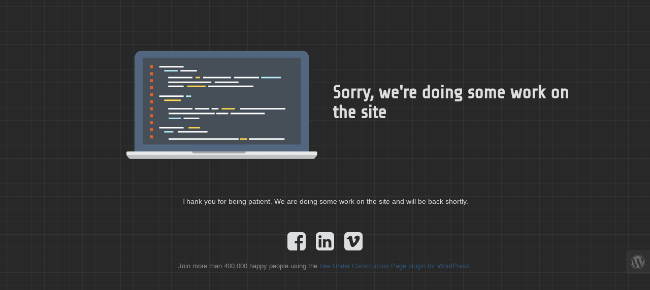

--- FILE ---
content_type: text/html; charset=UTF-8
request_url: https://eyesinthesky.dk/cropped-img_3935-hdr-jpg/
body_size: 818
content:
<!doctype html>
<html lang="en">
  <head>
    <meta charset="utf-8">
    <meta http-equiv="X-UA-Compatible" content="IE=edge">
    <meta name="viewport" content="width=device-width, initial-scale=1">
    <title>Eyes In The Sky is under construction</title>
    <meta name="description" content="We see things from above" />
    <meta name="generator" content="Free UnderConstructionPage plugin for WordPress">
    <link href="https://fonts.bunny.net/css?family=Share+Tech" rel="stylesheet">    <link rel="stylesheet" href="https://eyesinthesky.dk/wp-content/plugins/under-construction-page/themes/css/bootstrap.min.css?v=4.03" type="text/css">
<link rel="stylesheet" href="https://eyesinthesky.dk/wp-content/plugins/under-construction-page/themes/css/common.css?v=4.03" type="text/css">
<link rel="stylesheet" href="https://eyesinthesky.dk/wp-content/plugins/under-construction-page/themes/laptop/style.css?v=4.03" type="text/css">
<link rel="stylesheet" href="https://eyesinthesky.dk/wp-content/plugins/under-construction-page/themes/css/font-awesome.min.css?v=4.03" type="text/css">
<link rel="icon" href="https://eyesinthesky.dk/wp-content/plugins/under-construction-page/themes/images/favicon.png" />
  </head>

  <body>
    <div class="container top-container">
      <div class="row display-table">
        <div class="col-xs-12 col-md-12 col-lg-5 display-cell">
          <div id="hero-image">
            <img src="https://eyesinthesky.dk/wp-content/plugins/under-construction-page/themes/laptop/laptop.png" alt="Our minions are coding away as we speak" title="Our minions are coding away as we speak">
          </div>
        </div>
        <div class="col-lg-offset-1 col-xs-12 col-md-12 col-lg-5 display-cell">
          <h1>Sorry, we're doing some work on the site</h1>
        </div>
      </div>
    </div>

    <div class="container">
      <div class="row">
        <div class="col-xs-12 col-md-8 col-md-offset-2 col-lg-offset-2 col-lg-8">
          <p class="content">Thank you for being patient. We are doing some work on the site and will be back shortly.</p>
        </div>
      </div>

      <div class="row" id="social">
        <div class="col-xs-12 col-md-12 col-lg-12">
          <a href="https://www.facebook.com/eyesinthesky.dk" target="_blank"><i class="fa fa-facebook-square fa-3x"></i></a><a href="https://www.linkedin.com/company/eyesinthesky/" target="_blank"><i class="fa fa-linkedin-square fa-3x"></i></a><a href="https://vimeo.com/eyesinthesky/" target="_blank"><i class="fa fa-vimeo-square fa-3x"></i></a>
        </div>
      </div>

    </div>
    <p id="linkback">Join more than 400,000 happy people using the <a href="https://wordpress.org/plugins/under-construction-page/" target="_blank">free Under Construction Page plugin for WordPress</a>.</p><div id="login-button" class="loggedout"><a href="https://eyesinthesky.dk/wp-login.php"><i class="fa fa-wordpress fa-2x" aria-hidden="true"></i></a></div>
  </body>
</html>
